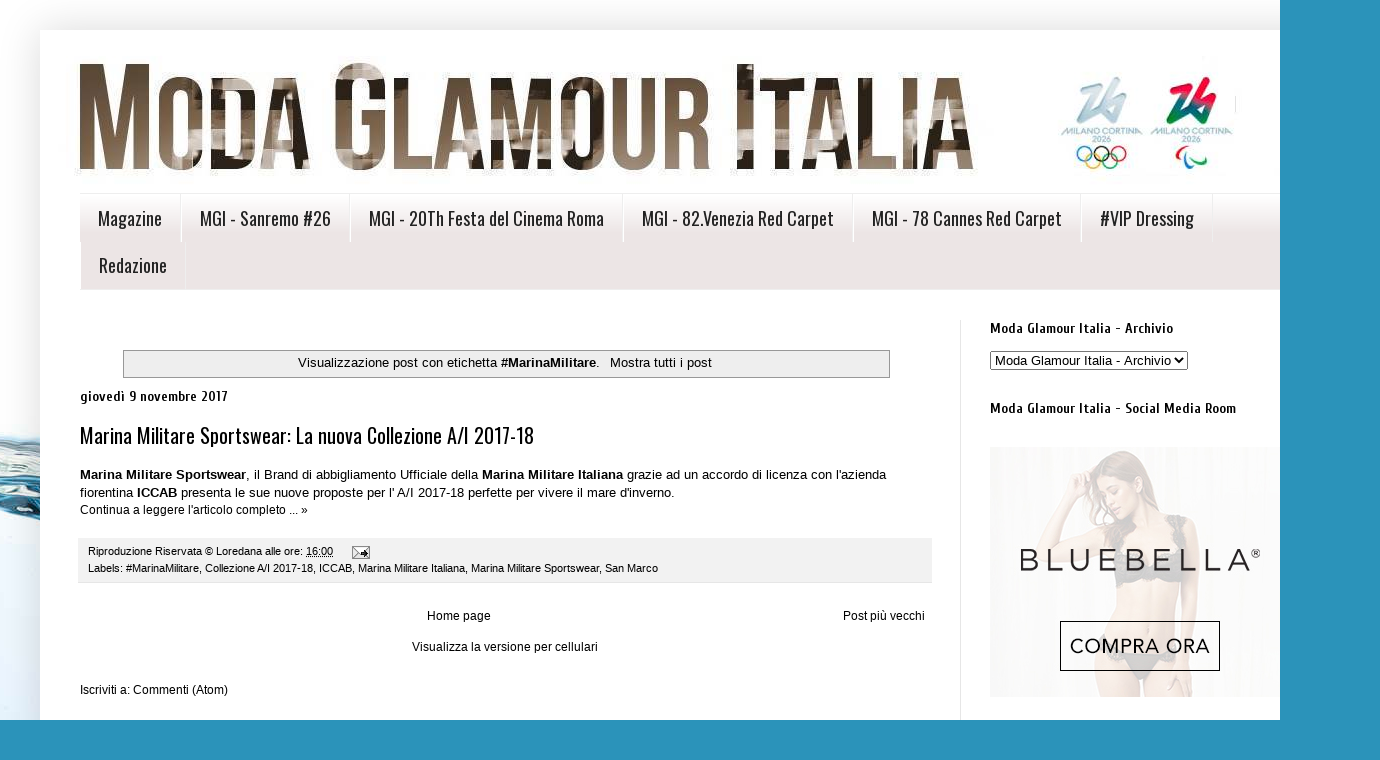

--- FILE ---
content_type: text/html; charset=UTF-8
request_url: http://www.modaglamouritalia.com/search/label/%23MarinaMilitare?m=0
body_size: 13419
content:
<!DOCTYPE html>
<html class='v2' dir='ltr' xmlns='http://www.w3.org/1999/xhtml' xmlns:b='http://www.google.com/2005/gml/b' xmlns:data='http://www.google.com/2005/gml/data' xmlns:expr='http://www.google.com/2005/gml/expr'>
<head>
<link href='https://www.blogger.com/static/v1/widgets/4128112664-css_bundle_v2.css' rel='stylesheet' type='text/css'/>
<meta content='a71594f7037289752d540b8ff200bf35' name='verification'/><script async='async' crossorigin='anonymous' src='https://pagead2.googlesyndication.com/pagead/js/adsbygoogle.js?client=ca-pub-1083413250021215'></script>
<script data-cfasync='false' defer='defer' src='https://s.clickiocdn.com/t/228866_wv.js'></script>
<script>
    (function(i,s,o,g,r,a,m){i['GoogleAnalyticsObject']=r;i[r]=i[r]||function(){
    (i[r].q=i[r].q||[]).push(arguments)},i[r].l=1*new Date();a=s.createElement(o),
    m=s.getElementsByTagName(o)[0];a.async=1;a.src=g;m.parentNode.insertBefore(a,m)
    })(window,document,'script','//www.google-analytics.com/analytics.js','ga');
  
    ga('create', 'UA-45734090-1', 'moda-glamour-italia.blogspot.it');
    ga('send', 'pageview');
  <script async='async' crossorigin='anonymous' src='https://pagead2.googlesyndication.com/pagead/js/adsbygoogle.js?client=ca-pub-1083413250021215'></script>
<script>
  (adsbygoogle = window.adsbygoogle || []).push({
    google_ad_client: google.com, pub-1083413250021215, DIRECT, f08c47fec0942fa0
    enable_page_level_ads: true
  });
</script>
  </script>
<meta content='width=1100' name='viewport'/>
<meta content='text/html; charset=UTF-8' http-equiv='Content-Type'/>
<meta content='blogger' name='generator'/>
<link href='http://www.modaglamouritalia.com/favicon.ico' rel='icon' type='image/x-icon'/>
<link href='http://www.modaglamouritalia.com/search/label/%23MarinaMilitare' rel='canonical'/>
<link rel="alternate" type="application/atom+xml" title="&#169; Moda Glamour Italia - Atom" href="http://www.modaglamouritalia.com/feeds/posts/default" />
<link rel="alternate" type="application/rss+xml" title="&#169; Moda Glamour Italia - RSS" href="http://www.modaglamouritalia.com/feeds/posts/default?alt=rss" />
<link rel="service.post" type="application/atom+xml" title="&#169; Moda Glamour Italia - Atom" href="https://www.blogger.com/feeds/8941563072123893776/posts/default" />
<link rel="me" href="https://www.blogger.com/profile/17282472820544715114" />
<!--Can't find substitution for tag [blog.ieCssRetrofitLinks]-->
<meta content='Moda Glamour Italia, Moda, Fashion, Sfilate, Luxury, Intimo, Lingerie, Glamour, #modaglamouritalia, #fashion, #moda, #sfilate, #glamour, #luxury' name='description'/>
<meta content='http://www.modaglamouritalia.com/search/label/%23MarinaMilitare' property='og:url'/>
<meta content='© Moda Glamour Italia' property='og:title'/>
<meta content='Moda Glamour Italia, Moda, Fashion, Sfilate, Luxury, Intimo, Lingerie, Glamour, #modaglamouritalia, #fashion, #moda, #sfilate, #glamour, #luxury' property='og:description'/>
<title>&#169; Moda Glamour Italia: #MarinaMilitare</title>
<style type='text/css'>@font-face{font-family:'Cuprum';font-style:normal;font-weight:700;font-display:swap;src:url(//fonts.gstatic.com/s/cuprum/v29/dg45_pLmvrkcOkBnKsOzXyGWTBcmgwL9VjbYJxYmknQHEMmm.woff2)format('woff2');unicode-range:U+0460-052F,U+1C80-1C8A,U+20B4,U+2DE0-2DFF,U+A640-A69F,U+FE2E-FE2F;}@font-face{font-family:'Cuprum';font-style:normal;font-weight:700;font-display:swap;src:url(//fonts.gstatic.com/s/cuprum/v29/dg45_pLmvrkcOkBnKsOzXyGWTBcmgwL9Vj_YJxYmknQHEMmm.woff2)format('woff2');unicode-range:U+0301,U+0400-045F,U+0490-0491,U+04B0-04B1,U+2116;}@font-face{font-family:'Cuprum';font-style:normal;font-weight:700;font-display:swap;src:url(//fonts.gstatic.com/s/cuprum/v29/dg45_pLmvrkcOkBnKsOzXyGWTBcmgwL9VjTYJxYmknQHEMmm.woff2)format('woff2');unicode-range:U+0102-0103,U+0110-0111,U+0128-0129,U+0168-0169,U+01A0-01A1,U+01AF-01B0,U+0300-0301,U+0303-0304,U+0308-0309,U+0323,U+0329,U+1EA0-1EF9,U+20AB;}@font-face{font-family:'Cuprum';font-style:normal;font-weight:700;font-display:swap;src:url(//fonts.gstatic.com/s/cuprum/v29/dg45_pLmvrkcOkBnKsOzXyGWTBcmgwL9VjXYJxYmknQHEMmm.woff2)format('woff2');unicode-range:U+0100-02BA,U+02BD-02C5,U+02C7-02CC,U+02CE-02D7,U+02DD-02FF,U+0304,U+0308,U+0329,U+1D00-1DBF,U+1E00-1E9F,U+1EF2-1EFF,U+2020,U+20A0-20AB,U+20AD-20C0,U+2113,U+2C60-2C7F,U+A720-A7FF;}@font-face{font-family:'Cuprum';font-style:normal;font-weight:700;font-display:swap;src:url(//fonts.gstatic.com/s/cuprum/v29/dg45_pLmvrkcOkBnKsOzXyGWTBcmgwL9VjvYJxYmknQHEA.woff2)format('woff2');unicode-range:U+0000-00FF,U+0131,U+0152-0153,U+02BB-02BC,U+02C6,U+02DA,U+02DC,U+0304,U+0308,U+0329,U+2000-206F,U+20AC,U+2122,U+2191,U+2193,U+2212,U+2215,U+FEFF,U+FFFD;}@font-face{font-family:'Oswald';font-style:normal;font-weight:400;font-display:swap;src:url(//fonts.gstatic.com/s/oswald/v57/TK3_WkUHHAIjg75cFRf3bXL8LICs1_FvsUtiZSSUhiCXABTV.woff2)format('woff2');unicode-range:U+0460-052F,U+1C80-1C8A,U+20B4,U+2DE0-2DFF,U+A640-A69F,U+FE2E-FE2F;}@font-face{font-family:'Oswald';font-style:normal;font-weight:400;font-display:swap;src:url(//fonts.gstatic.com/s/oswald/v57/TK3_WkUHHAIjg75cFRf3bXL8LICs1_FvsUJiZSSUhiCXABTV.woff2)format('woff2');unicode-range:U+0301,U+0400-045F,U+0490-0491,U+04B0-04B1,U+2116;}@font-face{font-family:'Oswald';font-style:normal;font-weight:400;font-display:swap;src:url(//fonts.gstatic.com/s/oswald/v57/TK3_WkUHHAIjg75cFRf3bXL8LICs1_FvsUliZSSUhiCXABTV.woff2)format('woff2');unicode-range:U+0102-0103,U+0110-0111,U+0128-0129,U+0168-0169,U+01A0-01A1,U+01AF-01B0,U+0300-0301,U+0303-0304,U+0308-0309,U+0323,U+0329,U+1EA0-1EF9,U+20AB;}@font-face{font-family:'Oswald';font-style:normal;font-weight:400;font-display:swap;src:url(//fonts.gstatic.com/s/oswald/v57/TK3_WkUHHAIjg75cFRf3bXL8LICs1_FvsUhiZSSUhiCXABTV.woff2)format('woff2');unicode-range:U+0100-02BA,U+02BD-02C5,U+02C7-02CC,U+02CE-02D7,U+02DD-02FF,U+0304,U+0308,U+0329,U+1D00-1DBF,U+1E00-1E9F,U+1EF2-1EFF,U+2020,U+20A0-20AB,U+20AD-20C0,U+2113,U+2C60-2C7F,U+A720-A7FF;}@font-face{font-family:'Oswald';font-style:normal;font-weight:400;font-display:swap;src:url(//fonts.gstatic.com/s/oswald/v57/TK3_WkUHHAIjg75cFRf3bXL8LICs1_FvsUZiZSSUhiCXAA.woff2)format('woff2');unicode-range:U+0000-00FF,U+0131,U+0152-0153,U+02BB-02BC,U+02C6,U+02DA,U+02DC,U+0304,U+0308,U+0329,U+2000-206F,U+20AC,U+2122,U+2191,U+2193,U+2212,U+2215,U+FEFF,U+FFFD;}</style>
<style id='page-skin-1' type='text/css'><!--
/*
-----------------------------------------------
Blogger Template Style
Name:     Simple
Designer: Josh Peterson
URL:      www.noaesthetic.com
----------------------------------------------- */
/* Variable definitions
====================
<Variable name="keycolor" description="Main Color" type="color" default="#66bbdd"/>
<Group description="Page Text" selector="body">
<Variable name="body.font" description="Font" type="font"
default="normal normal 12px Arial, Tahoma, Helvetica, FreeSans, sans-serif"/>
<Variable name="body.text.color" description="Text Color" type="color" default="#222222"/>
</Group>
<Group description="Backgrounds" selector=".body-fauxcolumns-outer">
<Variable name="body.background.color" description="Outer Background" type="color" default="#66bbdd"/>
<Variable name="content.background.color" description="Main Background" type="color" default="#ffffff"/>
<Variable name="header.background.color" description="Header Background" type="color" default="transparent"/>
</Group>
<Group description="Links" selector=".main-outer">
<Variable name="link.color" description="Link Color" type="color" default="#2288bb"/>
<Variable name="link.visited.color" description="Visited Color" type="color" default="#888888"/>
<Variable name="link.hover.color" description="Hover Color" type="color" default="#33aaff"/>
</Group>
<Group description="Blog Title" selector=".header h1">
<Variable name="header.font" description="Font" type="font"
default="normal normal 60px Arial, Tahoma, Helvetica, FreeSans, sans-serif"/>
<Variable name="header.text.color" description="Title Color" type="color" default="#3399bb" />
</Group>
<Group description="Blog Description" selector=".header .description">
<Variable name="description.text.color" description="Description Color" type="color"
default="#777777" />
</Group>
<Group description="Tabs Text" selector=".tabs-inner .widget li a">
<Variable name="tabs.font" description="Font" type="font"
default="normal normal 14px Arial, Tahoma, Helvetica, FreeSans, sans-serif"/>
<Variable name="tabs.text.color" description="Text Color" type="color" default="#999999"/>
<Variable name="tabs.selected.text.color" description="Selected Color" type="color" default="#000000"/>
</Group>
<Group description="Tabs Background" selector=".tabs-outer .PageList">
<Variable name="tabs.background.color" description="Background Color" type="color" default="#f5f5f5"/>
<Variable name="tabs.selected.background.color" description="Selected Color" type="color" default="#eeeeee"/>
</Group>
<Group description="Post Title" selector="h3.post-title, .comments h4">
<Variable name="post.title.font" description="Font" type="font"
default="normal normal 22px Arial, Tahoma, Helvetica, FreeSans, sans-serif"/>
</Group>
<Group description="Date Header" selector=".date-header">
<Variable name="date.header.color" description="Text Color" type="color"
default="#000000"/>
<Variable name="date.header.background.color" description="Background Color" type="color"
default="transparent"/>
</Group>
<Group description="Post Footer" selector=".post-footer">
<Variable name="post.footer.text.color" description="Text Color" type="color" default="#666666"/>
<Variable name="post.footer.background.color" description="Background Color" type="color"
default="#f9f9f9"/>
<Variable name="post.footer.border.color" description="Shadow Color" type="color" default="#eeeeee"/>
</Group>
<Group description="Gadgets" selector="h2">
<Variable name="widget.title.font" description="Title Font" type="font"
default="normal bold 11px Arial, Tahoma, Helvetica, FreeSans, sans-serif"/>
<Variable name="widget.title.text.color" description="Title Color" type="color" default="#000000"/>
<Variable name="widget.alternate.text.color" description="Alternate Color" type="color" default="#999999"/>
</Group>
<Group description="Images" selector=".main-inner">
<Variable name="image.background.color" description="Background Color" type="color" default="#ffffff"/>
<Variable name="image.border.color" description="Border Color" type="color" default="#eeeeee"/>
<Variable name="image.text.color" description="Caption Text Color" type="color" default="#000000"/>
</Group>
<Group description="Accents" selector=".content-inner">
<Variable name="body.rule.color" description="Separator Line Color" type="color" default="#eeeeee"/>
<Variable name="tabs.border.color" description="Tabs Border Color" type="color" default="#e6e6e6"/>
</Group>
<Variable name="body.background" description="Body Background" type="background"
color="#d64747" default="$(color) none repeat scroll top left"/>
<Variable name="body.background.override" description="Body Background Override" type="string" default=""/>
<Variable name="body.background.gradient.cap" description="Body Gradient Cap" type="url"
default="url(//www.blogblog.com/1kt/simple/gradients_light.png)"/>
<Variable name="body.background.gradient.tile" description="Body Gradient Tile" type="url"
default="url(//www.blogblog.com/1kt/simple/body_gradient_tile_light.png)"/>
<Variable name="content.background.color.selector" description="Content Background Color Selector" type="string" default=".content-inner"/>
<Variable name="content.padding" description="Content Padding" type="length" default="10px"/>
<Variable name="content.padding.horizontal" description="Content Horizontal Padding" type="length" default="10px"/>
<Variable name="content.shadow.spread" description="Content Shadow Spread" type="length" default="40px"/>
<Variable name="content.shadow.spread.webkit" description="Content Shadow Spread (WebKit)" type="length" default="5px"/>
<Variable name="content.shadow.spread.ie" description="Content Shadow Spread (IE)" type="length" default="10px"/>
<Variable name="main.border.width" description="Main Border Width" type="length" default="0"/>
<Variable name="header.background.gradient" description="Header Gradient" type="url" default="none"/>
<Variable name="header.shadow.offset.left" description="Header Shadow Offset Left" type="length" default="-1px"/>
<Variable name="header.shadow.offset.top" description="Header Shadow Offset Top" type="length" default="-1px"/>
<Variable name="header.shadow.spread" description="Header Shadow Spread" type="length" default="1px"/>
<Variable name="header.padding" description="Header Padding" type="length" default="30px"/>
<Variable name="header.border.size" description="Header Border Size" type="length" default="1px"/>
<Variable name="header.bottom.border.size" description="Header Bottom Border Size" type="length" default="1px"/>
<Variable name="header.border.horizontalsize" description="Header Horizontal Border Size" type="length" default="0"/>
<Variable name="description.text.size" description="Description Text Size" type="string" default="140%"/>
<Variable name="tabs.margin.top" description="Tabs Margin Top" type="length" default="0" />
<Variable name="tabs.margin.side" description="Tabs Side Margin" type="length" default="30px" />
<Variable name="tabs.background.gradient" description="Tabs Background Gradient" type="url"
default="url(//www.blogblog.com/1kt/simple/gradients_light.png)"/>
<Variable name="tabs.border.width" description="Tabs Border Width" type="length" default="1px"/>
<Variable name="tabs.bevel.border.width" description="Tabs Bevel Border Width" type="length" default="1px"/>
<Variable name="date.header.padding" description="Date Header Padding" type="string" default="inherit"/>
<Variable name="date.header.letterspacing" description="Date Header Letter Spacing" type="string" default="inherit"/>
<Variable name="date.header.margin" description="Date Header Margin" type="string" default="inherit"/>
<Variable name="post.margin.bottom" description="Post Bottom Margin" type="length" default="25px"/>
<Variable name="image.border.small.size" description="Image Border Small Size" type="length" default="2px"/>
<Variable name="image.border.large.size" description="Image Border Large Size" type="length" default="5px"/>
<Variable name="page.width.selector" description="Page Width Selector" type="string" default=".region-inner"/>
<Variable name="page.width" description="Page Width" type="string" default="auto"/>
<Variable name="main.section.margin" description="Main Section Margin" type="length" default="15px"/>
<Variable name="main.padding" description="Main Padding" type="length" default="15px"/>
<Variable name="main.padding.top" description="Main Padding Top" type="length" default="30px"/>
<Variable name="main.padding.bottom" description="Main Padding Bottom" type="length" default="30px"/>
<Variable name="paging.background"
color="#ffffff"
description="Background of blog paging area" type="background"
default="transparent none no-repeat scroll top center"/>
<Variable name="footer.bevel" description="Bevel border length of footer" type="length" default="0"/>
<Variable name="mobile.background.overlay" description="Mobile Background Overlay" type="string"
default="transparent none repeat scroll top left"/>
<Variable name="mobile.background.size" description="Mobile Background Size" type="string" default="auto"/>
<Variable name="mobile.button.color" description="Mobile Button Color" type="color" default="#ffffff" />
<Variable name="startSide" description="Side where text starts in blog language" type="automatic" default="left"/>
<Variable name="endSide" description="Side where text ends in blog language" type="automatic" default="right"/>
*/
/* Content
----------------------------------------------- */
body {
font: normal normal 12px Arial, Tahoma, Helvetica, FreeSans, sans-serif;
color: #000000;
background: #2b93ba url(https://themes.googleusercontent.com/image?id=1Zkh29oV8AuysmwlXkA-5CuJYd6p8Q1pueDeBdf6hB8MRspTIgRFySJ1fHU_OzLQHe8sD) no-repeat fixed top center /* Credit: PLAINVIEW (http://www.istockphoto.com/portfolio/PLAINVIEW?platform=blogger) */;
padding: 0 40px 40px 40px;
}
html body .region-inner {
min-width: 0;
max-width: 100%;
width: auto;
}
a:link {
text-decoration:none;
color: #000000;
}
a:visited {
text-decoration:none;
color: #6a6a6a;
}
a:hover {
text-decoration:underline;
color: #6a6a6a;
}
.body-fauxcolumn-outer .fauxcolumn-inner {
background: transparent none repeat scroll top left;
_background-image: none;
}
.body-fauxcolumn-outer .cap-top {
position: absolute;
z-index: 1;
height: 400px;
width: 100%;
background: #2b93ba url(https://themes.googleusercontent.com/image?id=1Zkh29oV8AuysmwlXkA-5CuJYd6p8Q1pueDeBdf6hB8MRspTIgRFySJ1fHU_OzLQHe8sD) no-repeat fixed top center /* Credit: PLAINVIEW (http://www.istockphoto.com/portfolio/PLAINVIEW?platform=blogger) */;
}
.body-fauxcolumn-outer .cap-top .cap-left {
width: 100%;
background: transparent none repeat-x scroll top left;
_background-image: none;
}
.content-outer {
-moz-box-shadow: 0 0 40px rgba(0, 0, 0, .15);
-webkit-box-shadow: 0 0 5px rgba(0, 0, 0, .15);
-goog-ms-box-shadow: 0 0 10px #333333;
box-shadow: 0 0 40px rgba(0, 0, 0, .15);
margin-bottom: 1px;
}
.content-inner {
padding: 10px 10px;
}
.content-inner {
background-color: #ffffff;
}
/* Header
----------------------------------------------- */
.header-outer {
background: rgba(0,0,0,0) none repeat-x scroll 0 -400px;
_background-image: none;
}
.Header h1 {
font: normal normal 60px Arial, Tahoma, Helvetica, FreeSans, sans-serif;
color: #6f1e21;
text-shadow: -1px -1px 1px rgba(0, 0, 0, .2);
}
.Header h1 a {
color: #6f1e21;
}
.Header .description {
font-size: 140%;
color: #474747;
}
.header-inner .Header .titlewrapper {
padding: 22px 30px;
}
.header-inner .Header .descriptionwrapper {
padding: 0 30px;
}
/* Tabs
----------------------------------------------- */
.tabs-inner .section:first-child {
border-top: 1px solid #eeeeee;
}
.tabs-inner .section:first-child ul {
margin-top: -1px;
border-top: 1px solid #eeeeee;
border-left: 0 solid #eeeeee;
border-right: 0 solid #eeeeee;
}
.tabs-inner .widget ul {
background: #ece5e5 url(//www.blogblog.com/1kt/simple/gradients_light.png) repeat-x scroll 0 -800px;
_background-image: none;
border-bottom: 1px solid #eeeeee;
margin-top: 0;
margin-left: -30px;
margin-right: -30px;
}
.tabs-inner .widget li a {
display: inline-block;
padding: .6em 1em;
font: normal normal 18px Oswald;
color: #222222;
border-left: 1px solid #ffffff;
border-right: 1px solid #eeeeee;
}
.tabs-inner .widget li:first-child a {
border-left: none;
}
.tabs-inner .widget li.selected a, .tabs-inner .widget li a:hover {
color: #000000;
background-color: #e6e6e6;
text-decoration: none;
}
/* Columns
----------------------------------------------- */
.main-outer {
border-top: 0 solid #e6e6e6;
}
.fauxcolumn-left-outer .fauxcolumn-inner {
border-right: 1px solid #e6e6e6;
}
.fauxcolumn-right-outer .fauxcolumn-inner {
border-left: 1px solid #e6e6e6;
}
/* Headings
----------------------------------------------- */
h2 {
margin: 0 0 1em 0;
font: normal bold 14px Cuprum;
color: #000000;
}
/* Widgets
----------------------------------------------- */
.widget .zippy {
color: #838383;
text-shadow: 2px 2px 1px rgba(0, 0, 0, .1);
}
.widget .popular-posts ul {
list-style: none;
}
/* Posts
----------------------------------------------- */
.date-header span {
background-color: rgba(0,0,0,0);
color: #000000;
padding: inherit;
letter-spacing: inherit;
margin: inherit;
}
.main-inner {
padding-top: 30px;
padding-bottom: 30px;
}
.main-inner .column-center-inner {
padding: 0 15px;
}
.main-inner .column-center-inner .section {
margin: 0 15px;
}
.post {
margin: 0 0 25px 0;
}
h3.post-title, .comments h4 {
font: normal normal 20px Oswald;
margin: .75em 0 0;
}
.post-body {
font-size: 110%;
line-height: 1.4;
position: relative;
}
.post-body img, .post-body .tr-caption-container, .Profile img, .Image img,
.BlogList .item-thumbnail img {
padding: 2px;
background: #ffffff;
border: 1px solid #e6e6e6;
-moz-box-shadow: 1px 1px 5px rgba(0, 0, 0, .1);
-webkit-box-shadow: 1px 1px 5px rgba(0, 0, 0, .1);
box-shadow: 1px 1px 5px rgba(0, 0, 0, .1);
}
.post-body img, .post-body .tr-caption-container {
padding: 5px;
}
.post-body .tr-caption-container {
color: #222222;
}
.post-body .tr-caption-container img {
padding: 0;
background: transparent;
border: none;
-moz-box-shadow: 0 0 0 rgba(0, 0, 0, .1);
-webkit-box-shadow: 0 0 0 rgba(0, 0, 0, .1);
box-shadow: 0 0 0 rgba(0, 0, 0, .1);
}
.post-header {
margin: 0 0 1.5em;
line-height: 1.6;
font-size: 90%;
}
.post-footer {
margin: 20px -2px 0;
padding: 5px 10px;
color: #000000;
background-color: #f2f2f2;
border-bottom: 1px solid #e6e6e6;
line-height: 1.6;
font-size: 90%;
}
#comments .comment-author {
padding-top: 1.5em;
border-top: 1px solid #e6e6e6;
background-position: 0 1.5em;
}
#comments .comment-author:first-child {
padding-top: 0;
border-top: none;
}
.avatar-image-container {
margin: .2em 0 0;
}
#comments .avatar-image-container img {
border: 1px solid #e6e6e6;
}
/* Comments
----------------------------------------------- */
.comments .comments-content .icon.blog-author {
background-repeat: no-repeat;
background-image: url([data-uri]);
}
.comments .comments-content .loadmore a {
border-top: 1px solid #838383;
border-bottom: 1px solid #838383;
}
.comments .comment-thread.inline-thread {
background-color: #f2f2f2;
}
.comments .continue {
border-top: 2px solid #838383;
}
/* Accents
---------------------------------------------- */
.section-columns td.columns-cell {
border-left: 1px solid #e6e6e6;
}
.blog-pager {
background: transparent none no-repeat scroll top center;
}
.blog-pager-older-link, .home-link,
.blog-pager-newer-link {
background-color: #ffffff;
padding: 5px;
}
.footer-outer {
border-top: 0 dashed #bbbbbb;
}
/* Mobile
----------------------------------------------- */
body.mobile  {
background-size: auto;
}
.mobile .body-fauxcolumn-outer {
background: transparent none repeat scroll top left;
}
.mobile .body-fauxcolumn-outer .cap-top {
background-size: 100% auto;
}
.mobile .content-outer {
-webkit-box-shadow: 0 0 3px rgba(0, 0, 0, .15);
box-shadow: 0 0 3px rgba(0, 0, 0, .15);
}
body.mobile .AdSense {
margin: 0 -40px;
}
.mobile .tabs-inner .widget ul {
margin-left: 0;
margin-right: 0;
}
.mobile .post {
margin: 0;
}
.mobile .main-inner .column-center-inner .section {
margin: 0;
}
.mobile .date-header span {
padding: 0.1em 10px;
margin: 0 -10px;
}
.mobile h3.post-title {
margin: 0;
}
.mobile .blog-pager {
background: transparent none no-repeat scroll top center;
}
.mobile .footer-outer {
border-top: none;
}
.mobile .main-inner, .mobile .footer-inner {
background-color: #ffffff;
}
.mobile-index-contents {
color: #000000;
}
.mobile-link-button {
background-color: #000000;
}
.mobile-link-button a:link, .mobile-link-button a:visited {
color: #ffffff;
}
.mobile .tabs-inner .section:first-child {
border-top: none;
}
.mobile .tabs-inner .PageList .widget-content {
background-color: #e6e6e6;
color: #000000;
border-top: 1px solid #eeeeee;
border-bottom: 1px solid #eeeeee;
}
.mobile .tabs-inner .PageList .widget-content .pagelist-arrow {
border-left: 1px solid #eeeeee;
}
#PageList1 ul {
width:1220px;
margin-left:auto;
margin-right:auto;
}

--></style>
<style id='template-skin-1' type='text/css'><!--
body {
min-width: 1300px;
}
.content-outer, .content-fauxcolumn-outer, .region-inner {
min-width: 1300px;
max-width: 1300px;
_width: 1300px;
}
.main-inner .columns {
padding-left: 0px;
padding-right: 370px;
}
.main-inner .fauxcolumn-center-outer {
left: 0px;
right: 370px;
/* IE6 does not respect left and right together */
_width: expression(this.parentNode.offsetWidth -
parseInt("0px") -
parseInt("370px") + 'px');
}
.main-inner .fauxcolumn-left-outer {
width: 0px;
}
.main-inner .fauxcolumn-right-outer {
width: 370px;
}
.main-inner .column-left-outer {
width: 0px;
right: 100%;
margin-left: -0px;
}
.main-inner .column-right-outer {
width: 370px;
margin-right: -370px;
}
#layout {
min-width: 0;
}
#layout .content-outer {
min-width: 0;
width: 800px;
}
#layout .region-inner {
min-width: 0;
width: auto;
}
--></style>
<script type='text/javascript'>
        (function(i,s,o,g,r,a,m){i['GoogleAnalyticsObject']=r;i[r]=i[r]||function(){
        (i[r].q=i[r].q||[]).push(arguments)},i[r].l=1*new Date();a=s.createElement(o),
        m=s.getElementsByTagName(o)[0];a.async=1;a.src=g;m.parentNode.insertBefore(a,m)
        })(window,document,'script','https://www.google-analytics.com/analytics.js','ga');
        ga('create', 'UA-104506095-1', 'auto', 'blogger');
        ga('blogger.send', 'pageview');
      </script>
<link href='https://www.blogger.com/dyn-css/authorization.css?targetBlogID=8941563072123893776&amp;zx=41ec6a69-3dd5-4a1a-b5b9-3596e1cd3f75' media='none' onload='if(media!=&#39;all&#39;)media=&#39;all&#39;' rel='stylesheet'/><noscript><link href='https://www.blogger.com/dyn-css/authorization.css?targetBlogID=8941563072123893776&amp;zx=41ec6a69-3dd5-4a1a-b5b9-3596e1cd3f75' rel='stylesheet'/></noscript>
<meta name='google-adsense-platform-account' content='ca-host-pub-1556223355139109'/>
<meta name='google-adsense-platform-domain' content='blogspot.com'/>

<!-- data-ad-client=ca-pub-1083413250021215 -->

</head><!-- BEGIN SHAREAHOLIC CODE --><script async='async' crossorigin='anonymous' src='https://pagead2.googlesyndication.com/pagead/js/adsbygoogle.js?client=ca-pub-1083413250021215'></script>
<link as='script' href='https://cdn.shareaholic.net/assets/pub/shareaholic.js' rel='preload'/>
<meta content='29db2b8b272b8b099dbf388ed905e1da' name='shareaholic:site_id'/>
<script async='async' data-cfasync='false' src='https://cdn.shareaholic.net/assets/pub/shareaholic.js'></script>
<!-- END SHAREAHOLIC CODE -->
<body class='loading'>
<div class='navbar no-items section' id='navbar'>
</div>
<div itemscope='itemscope' itemtype='http://schema.org/Blog' style='display: none;'>
<meta content='© Moda Glamour Italia' itemprop='name'/>
<meta content='Moda Glamour Italia, Moda, Fashion, Sfilate, Luxury, Intimo, Lingerie, Glamour, #modaglamouritalia, #fashion, #moda, #sfilate, #glamour, #luxury' itemprop='description'/>
</div>
<div class='body-fauxcolumns'>
<div class='fauxcolumn-outer body-fauxcolumn-outer'>
<div class='cap-top'>
<div class='cap-left'></div>
<div class='cap-right'></div>
</div>
<div class='fauxborder-left'>
<div class='fauxborder-right'></div>
<div class='fauxcolumn-inner'>
</div>
</div>
<div class='cap-bottom'>
<div class='cap-left'></div>
<div class='cap-right'></div>
</div>
</div>
</div>
<div class='content'>
<div class='content-fauxcolumns'>
<div class='fauxcolumn-outer content-fauxcolumn-outer'>
<div class='cap-top'>
<div class='cap-left'></div>
<div class='cap-right'></div>
</div>
<div class='fauxborder-left'>
<div class='fauxborder-right'></div>
<div class='fauxcolumn-inner'>
</div>
</div>
<div class='cap-bottom'>
<div class='cap-left'></div>
<div class='cap-right'></div>
</div>
</div>
</div>
<div class='content-outer'>
<div class='content-cap-top cap-top'>
<div class='cap-left'></div>
<div class='cap-right'></div>
</div>
<div class='fauxborder-left content-fauxborder-left'>
<div class='fauxborder-right content-fauxborder-right'></div>
<div class='content-inner'>
<header>
<div class='header-outer'>
<div class='header-cap-top cap-top'>
<div class='cap-left'></div>
<div class='cap-right'></div>
</div>
<div class='fauxborder-left header-fauxborder-left'>
<div class='fauxborder-right header-fauxborder-right'></div>
<div class='region-inner header-inner'>
<div class='header section' id='header'><div class='widget Header' data-version='1' id='Header1'>
<div id='header-inner'>
<a href='http://www.modaglamouritalia.com/?m=0' style='display: block'>
<img alt='© Moda Glamour Italia' height='153px; ' id='Header1_headerimg' src='https://blogger.googleusercontent.com/img/a/AVvXsEg155K5q0S1UVwirNQkd3vVbTo0aRxU9EphqCMEEttgufRm4bcmVdQux_Iow255FKhB7vGch5sw2bCxHaDTTU8R1OuN7NULEZSPudHRDuBGrD_UxKiXvxgb3FtJJq5Fv-2wf5EEAZjWEN-NlBJL22mDEtHvgHgcoZGlCTp9PIZQqXk7yZo3zCJfXuDvFEIL=s1300' style='display: block' width='1300px; '/>
</a>
</div>
</div></div>
</div>
</div>
<div class='header-cap-bottom cap-bottom'>
<div class='cap-left'></div>
<div class='cap-right'></div>
</div>
</div>
</header>
<div class='tabs-outer'>
<div class='tabs-cap-top cap-top'>
<div class='cap-left'></div>
<div class='cap-right'></div>
</div>
<div class='fauxborder-left tabs-fauxborder-left'>
<div class='fauxborder-right tabs-fauxborder-right'></div>
<div class='region-inner tabs-inner'>
<div class='tabs section' id='crosscol'><div class='widget PageList' data-version='1' id='PageList1'>
<div class='widget-content'>
<ul>
<li>
<a href='http://www.modaglamouritalia.com/'>Magazine</a>
</li>
<li>
<a href='http://www.modaglamouritalia.com/p/mgi-sanremo-26.html?m=0'>MGI - Sanremo #26</a>
</li>
<li>
<a href='http://www.modaglamouritalia.com/p/mgi-festa-del-cinema-roma.html?m=0'>MGI - 20Th Festa del Cinema Roma </a>
</li>
<li>
<a href='http://www.modaglamouritalia.com/p/mgi-82venezia-red-carpet.html?m=0'>MGI - 82.Venezia Red Carpet</a>
</li>
<li>
<a href='http://www.modaglamouritalia.com/p/mgi-78-cannes-red-carpet.html?m=0'>MGI - 78 Cannes Red Carpet</a>
</li>
<li>
<a href='http://www.modaglamouritalia.com/p/blog-page.html?m=0'>#VIP Dressing </a>
</li>
<li>
<a href='http://www.modaglamouritalia.com/p/redazione.html?m=0'>Redazione</a>
</li>
</ul>
<div class='clear'></div>
</div>
</div></div>
<div class='tabs no-items section' id='crosscol-overflow'></div>
</div>
</div>
<div class='tabs-cap-bottom cap-bottom'>
<div class='cap-left'></div>
<div class='cap-right'></div>
</div>
</div>
<div class='main-outer'>
<div class='main-cap-top cap-top'>
<div class='cap-left'></div>
<div class='cap-right'></div>
</div>
<div class='fauxborder-left main-fauxborder-left'>
<div class='fauxborder-right main-fauxborder-right'></div>
<div class='region-inner main-inner'>
<div class='columns fauxcolumns'>
<div class='fauxcolumn-outer fauxcolumn-center-outer'>
<div class='cap-top'>
<div class='cap-left'></div>
<div class='cap-right'></div>
</div>
<div class='fauxborder-left'>
<div class='fauxborder-right'></div>
<div class='fauxcolumn-inner'>
</div>
</div>
<div class='cap-bottom'>
<div class='cap-left'></div>
<div class='cap-right'></div>
</div>
</div>
<div class='fauxcolumn-outer fauxcolumn-left-outer'>
<div class='cap-top'>
<div class='cap-left'></div>
<div class='cap-right'></div>
</div>
<div class='fauxborder-left'>
<div class='fauxborder-right'></div>
<div class='fauxcolumn-inner'>
</div>
</div>
<div class='cap-bottom'>
<div class='cap-left'></div>
<div class='cap-right'></div>
</div>
</div>
<div class='fauxcolumn-outer fauxcolumn-right-outer'>
<div class='cap-top'>
<div class='cap-left'></div>
<div class='cap-right'></div>
</div>
<div class='fauxborder-left'>
<div class='fauxborder-right'></div>
<div class='fauxcolumn-inner'>
</div>
</div>
<div class='cap-bottom'>
<div class='cap-left'></div>
<div class='cap-right'></div>
</div>
</div>
<!-- corrects IE6 width calculation -->
<div class='columns-inner'>
<div class='column-center-outer'>
<div class='column-center-inner'>
<div class='main section' id='main'><div class='widget HTML' data-version='1' id='HTML2'>
<div class='widget-content'>
<div class="shareaholic-canvas" data-app="recommendations" data-app-id="28408990" expr:data-title="data:post.title" expr:data-link="data:post.url.canonical"></div>
</div>
<div class='clear'></div>
</div><div class='widget Blog' data-version='1' id='Blog1'>
<div class='blog-posts hfeed'>
<div class='status-msg-wrap'>
<div class='status-msg-body'>
Visualizzazione post con etichetta <b>#MarinaMilitare</b>. <a href="http://www.modaglamouritalia.com/">Mostra tutti i post</a>
</div>
<div class='status-msg-border'>
<div class='status-msg-bg'>
<div class='status-msg-hidden'>Visualizzazione post con etichetta <b>#MarinaMilitare</b>. <a href="http://www.modaglamouritalia.com/">Mostra tutti i post</a></div>
</div>
</div>
</div>
<div style='clear: both;'></div>

          <div class="date-outer">
        
<h2 class='date-header'><span>giovedì 9 novembre 2017</span></h2>

          <div class="date-posts">
        
<div class='post-outer'>
<div class='post hentry'>
<a name='2360402740772957706'></a>
<h3 class='post-title entry-title'>
<a href='http://www.modaglamouritalia.com/2017/11/marina-militare-sportswear-la-nuova.html?m=0'>Marina Militare Sportswear: La nuova Collezione A/I 2017-18</a>
</h3>
<div class='post-header'>
<div class='post-header-line-1'></div>
</div>
<div class='post-body entry-content' id='post-body-2360402740772957706'>


<div style="margin-bottom: 0cm;">
<span style="font-size: small;"><em><span style="color: black;"><span style="font-family: Arial, sans-serif;"><span lang="zxx"><span style="font-style: normal;"><span style="text-decoration: none;"><b>Marina
Militare Sportswear</b></span></span></span></span></span></em><em><span style="color: black;"><span style="font-family: Arial, sans-serif;"><span lang="zxx"><span style="font-style: normal;"><span style="text-decoration: none;"><span style="font-weight: normal;">,
il Brand di abbigliamento Ufficiale della <b>Marina Militare Italiana</b>
grazie ad un accordo di licenza con l&#39;azienda fiorentina <b>ICCAB</b>
presenta le sue nuove proposte per l&#39; A/I 2017-18 perfette per vivere
il mare d&#39;inverno.</span></span></span></span></span></span></em></span></div>
<div style='clear: both;'></div>
</div>
<div class='jump-link'>
<a href='http://www.modaglamouritalia.com/2017/11/marina-militare-sportswear-la-nuova.html?m=0#more' title='Marina Militare Sportswear: La nuova Collezione A/I 2017-18'>Continua a leggere l'articolo completo ... &#187;</a>
</div>
<div class='post-footer'>
<div class='post-footer-line post-footer-line-1'><span class='post-author vcard'>
Riproduzione Riservata &#169;
<span class='fn'>Loredana</span>
</span>
<span class='post-timestamp'>
alle ore:
<a class='timestamp-link' href='http://www.modaglamouritalia.com/2017/11/marina-militare-sportswear-la-nuova.html?m=0' rel='bookmark' title='permanent link'><abbr class='published' title='2017-11-09T16:00:00+01:00'>16:00</abbr></a>
</span>
<span class='post-icons'>
<span class='item-action'>
<a href='https://www.blogger.com/email-post/8941563072123893776/2360402740772957706' title='Post per email'>
<img alt='' class='icon-action' height='13' src='http://img1.blogblog.com/img/icon18_email.gif' width='18'/>
</a>
</span>
</span>
<div class='post-share-buttons goog-inline-block'>
</div>
</div>
<div class='post-footer-line post-footer-line-2'><span class='post-labels'>
Labels:
<a href='http://www.modaglamouritalia.com/search/label/%23MarinaMilitare?m=0' rel='tag'>#MarinaMilitare</a>,
<a href='http://www.modaglamouritalia.com/search/label/Collezione%20A%2FI%202017-18?m=0' rel='tag'>Collezione A/I 2017-18</a>,
<a href='http://www.modaglamouritalia.com/search/label/ICCAB?m=0' rel='tag'>ICCAB</a>,
<a href='http://www.modaglamouritalia.com/search/label/Marina%20Militare%20Italiana?m=0' rel='tag'>Marina Militare Italiana</a>,
<a href='http://www.modaglamouritalia.com/search/label/Marina%20Militare%20Sportswear?m=0' rel='tag'>Marina Militare Sportswear</a>,
<a href='http://www.modaglamouritalia.com/search/label/San%20Marco?m=0' rel='tag'>San Marco</a>
</span>
</div>
<div class='post-footer-line post-footer-line-3'></div>
</div>
</div>
</div>

        </div></div>
      
</div>
<div class='blog-pager' id='blog-pager'>
<span id='blog-pager-older-link'>
<a class='blog-pager-older-link' href='http://www.modaglamouritalia.com/search/label/%23MarinaMilitare?updated-max=2017-11-09T16:00:00%2B01:00&max-results=20&start=20&by-date=false&m=0' id='Blog1_blog-pager-older-link' title='Post più vecchi'>Post più vecchi</a>
</span>
<a class='home-link' href='http://www.modaglamouritalia.com/?m=0'>Home page</a>
<div class='blog-mobile-link'>
<a href='http://www.modaglamouritalia.com/search/label/%23MarinaMilitare?m=1'>Visualizza la versione per cellulari</a>
</div>
</div>
<div class='clear'></div>
<div class='blog-feeds'>
<div class='feed-links'>
Iscriviti a:
<a class='feed-link' href='http://www.modaglamouritalia.com/feeds/posts/default' target='_blank' type='application/atom+xml'>Commenti (Atom)</a>
</div>
</div>
</div></div>
</div>
</div>
<div class='column-left-outer'>
<div class='column-left-inner'>
<aside>
</aside>
</div>
</div>
<div class='column-right-outer'>
<div class='column-right-inner'>
<aside>
<div class='sidebar section' id='sidebar-right-1'>
<div class='widget BlogArchive' data-version='1' id='BlogArchive1'>
<h2>Moda Glamour Italia - Archivio</h2>
<div class='widget-content'>
<div id='ArchiveList'>
<div id='BlogArchive1_ArchiveList'>
<select id='BlogArchive1_ArchiveMenu'>
<option value=''>Moda Glamour Italia - Archivio</option>
<option value='http://www.modaglamouritalia.com/2026/01/?m=0'>gennaio 2026 (30)</option>
<option value='http://www.modaglamouritalia.com/2025/12/?m=0'>dicembre 2025 (93)</option>
<option value='http://www.modaglamouritalia.com/2025/11/?m=0'>novembre 2025 (90)</option>
<option value='http://www.modaglamouritalia.com/2025/10/?m=0'>ottobre 2025 (93)</option>
<option value='http://www.modaglamouritalia.com/2025/09/?m=0'>settembre 2025 (89)</option>
<option value='http://www.modaglamouritalia.com/2025/08/?m=0'>agosto 2025 (93)</option>
<option value='http://www.modaglamouritalia.com/2025/07/?m=0'>luglio 2025 (93)</option>
<option value='http://www.modaglamouritalia.com/2025/06/?m=0'>giugno 2025 (90)</option>
<option value='http://www.modaglamouritalia.com/2025/05/?m=0'>maggio 2025 (93)</option>
<option value='http://www.modaglamouritalia.com/2025/04/?m=0'>aprile 2025 (90)</option>
<option value='http://www.modaglamouritalia.com/2025/03/?m=0'>marzo 2025 (93)</option>
<option value='http://www.modaglamouritalia.com/2025/02/?m=0'>febbraio 2025 (84)</option>
<option value='http://www.modaglamouritalia.com/2025/01/?m=0'>gennaio 2025 (93)</option>
<option value='http://www.modaglamouritalia.com/2024/12/?m=0'>dicembre 2024 (93)</option>
<option value='http://www.modaglamouritalia.com/2024/11/?m=0'>novembre 2024 (90)</option>
<option value='http://www.modaglamouritalia.com/2024/10/?m=0'>ottobre 2024 (93)</option>
<option value='http://www.modaglamouritalia.com/2024/09/?m=0'>settembre 2024 (90)</option>
<option value='http://www.modaglamouritalia.com/2024/08/?m=0'>agosto 2024 (93)</option>
<option value='http://www.modaglamouritalia.com/2024/07/?m=0'>luglio 2024 (93)</option>
<option value='http://www.modaglamouritalia.com/2024/06/?m=0'>giugno 2024 (90)</option>
<option value='http://www.modaglamouritalia.com/2024/05/?m=0'>maggio 2024 (93)</option>
<option value='http://www.modaglamouritalia.com/2024/04/?m=0'>aprile 2024 (90)</option>
<option value='http://www.modaglamouritalia.com/2024/03/?m=0'>marzo 2024 (93)</option>
<option value='http://www.modaglamouritalia.com/2024/02/?m=0'>febbraio 2024 (87)</option>
<option value='http://www.modaglamouritalia.com/2024/01/?m=0'>gennaio 2024 (93)</option>
<option value='http://www.modaglamouritalia.com/2023/12/?m=0'>dicembre 2023 (93)</option>
<option value='http://www.modaglamouritalia.com/2023/11/?m=0'>novembre 2023 (90)</option>
<option value='http://www.modaglamouritalia.com/2023/10/?m=0'>ottobre 2023 (93)</option>
<option value='http://www.modaglamouritalia.com/2023/09/?m=0'>settembre 2023 (90)</option>
<option value='http://www.modaglamouritalia.com/2023/08/?m=0'>agosto 2023 (93)</option>
<option value='http://www.modaglamouritalia.com/2023/07/?m=0'>luglio 2023 (93)</option>
<option value='http://www.modaglamouritalia.com/2023/06/?m=0'>giugno 2023 (90)</option>
<option value='http://www.modaglamouritalia.com/2023/05/?m=0'>maggio 2023 (93)</option>
<option value='http://www.modaglamouritalia.com/2023/04/?m=0'>aprile 2023 (90)</option>
<option value='http://www.modaglamouritalia.com/2023/03/?m=0'>marzo 2023 (93)</option>
<option value='http://www.modaglamouritalia.com/2023/02/?m=0'>febbraio 2023 (84)</option>
<option value='http://www.modaglamouritalia.com/2023/01/?m=0'>gennaio 2023 (93)</option>
<option value='http://www.modaglamouritalia.com/2022/12/?m=0'>dicembre 2022 (93)</option>
<option value='http://www.modaglamouritalia.com/2022/11/?m=0'>novembre 2022 (90)</option>
<option value='http://www.modaglamouritalia.com/2022/10/?m=0'>ottobre 2022 (93)</option>
<option value='http://www.modaglamouritalia.com/2022/09/?m=0'>settembre 2022 (90)</option>
<option value='http://www.modaglamouritalia.com/2022/08/?m=0'>agosto 2022 (93)</option>
<option value='http://www.modaglamouritalia.com/2022/07/?m=0'>luglio 2022 (94)</option>
<option value='http://www.modaglamouritalia.com/2022/06/?m=0'>giugno 2022 (90)</option>
<option value='http://www.modaglamouritalia.com/2022/05/?m=0'>maggio 2022 (93)</option>
<option value='http://www.modaglamouritalia.com/2022/04/?m=0'>aprile 2022 (90)</option>
<option value='http://www.modaglamouritalia.com/2022/03/?m=0'>marzo 2022 (93)</option>
<option value='http://www.modaglamouritalia.com/2022/02/?m=0'>febbraio 2022 (84)</option>
<option value='http://www.modaglamouritalia.com/2022/01/?m=0'>gennaio 2022 (93)</option>
<option value='http://www.modaglamouritalia.com/2021/12/?m=0'>dicembre 2021 (93)</option>
<option value='http://www.modaglamouritalia.com/2021/11/?m=0'>novembre 2021 (91)</option>
<option value='http://www.modaglamouritalia.com/2021/10/?m=0'>ottobre 2021 (93)</option>
<option value='http://www.modaglamouritalia.com/2021/09/?m=0'>settembre 2021 (90)</option>
<option value='http://www.modaglamouritalia.com/2021/08/?m=0'>agosto 2021 (93)</option>
<option value='http://www.modaglamouritalia.com/2021/07/?m=0'>luglio 2021 (93)</option>
<option value='http://www.modaglamouritalia.com/2021/06/?m=0'>giugno 2021 (90)</option>
<option value='http://www.modaglamouritalia.com/2021/05/?m=0'>maggio 2021 (93)</option>
<option value='http://www.modaglamouritalia.com/2021/04/?m=0'>aprile 2021 (89)</option>
<option value='http://www.modaglamouritalia.com/2021/03/?m=0'>marzo 2021 (92)</option>
<option value='http://www.modaglamouritalia.com/2021/02/?m=0'>febbraio 2021 (84)</option>
<option value='http://www.modaglamouritalia.com/2021/01/?m=0'>gennaio 2021 (93)</option>
<option value='http://www.modaglamouritalia.com/2020/12/?m=0'>dicembre 2020 (93)</option>
<option value='http://www.modaglamouritalia.com/2020/11/?m=0'>novembre 2020 (90)</option>
<option value='http://www.modaglamouritalia.com/2020/10/?m=0'>ottobre 2020 (93)</option>
<option value='http://www.modaglamouritalia.com/2020/09/?m=0'>settembre 2020 (90)</option>
<option value='http://www.modaglamouritalia.com/2020/08/?m=0'>agosto 2020 (93)</option>
<option value='http://www.modaglamouritalia.com/2020/07/?m=0'>luglio 2020 (93)</option>
<option value='http://www.modaglamouritalia.com/2020/06/?m=0'>giugno 2020 (90)</option>
<option value='http://www.modaglamouritalia.com/2020/05/?m=0'>maggio 2020 (93)</option>
<option value='http://www.modaglamouritalia.com/2020/04/?m=0'>aprile 2020 (90)</option>
<option value='http://www.modaglamouritalia.com/2020/03/?m=0'>marzo 2020 (93)</option>
<option value='http://www.modaglamouritalia.com/2020/02/?m=0'>febbraio 2020 (87)</option>
<option value='http://www.modaglamouritalia.com/2020/01/?m=0'>gennaio 2020 (93)</option>
<option value='http://www.modaglamouritalia.com/2019/12/?m=0'>dicembre 2019 (93)</option>
<option value='http://www.modaglamouritalia.com/2019/11/?m=0'>novembre 2019 (90)</option>
<option value='http://www.modaglamouritalia.com/2019/10/?m=0'>ottobre 2019 (93)</option>
<option value='http://www.modaglamouritalia.com/2019/09/?m=0'>settembre 2019 (89)</option>
<option value='http://www.modaglamouritalia.com/2019/08/?m=0'>agosto 2019 (94)</option>
<option value='http://www.modaglamouritalia.com/2019/07/?m=0'>luglio 2019 (93)</option>
<option value='http://www.modaglamouritalia.com/2019/06/?m=0'>giugno 2019 (90)</option>
<option value='http://www.modaglamouritalia.com/2019/05/?m=0'>maggio 2019 (93)</option>
<option value='http://www.modaglamouritalia.com/2019/04/?m=0'>aprile 2019 (90)</option>
<option value='http://www.modaglamouritalia.com/2019/03/?m=0'>marzo 2019 (93)</option>
<option value='http://www.modaglamouritalia.com/2019/02/?m=0'>febbraio 2019 (85)</option>
<option value='http://www.modaglamouritalia.com/2019/01/?m=0'>gennaio 2019 (93)</option>
<option value='http://www.modaglamouritalia.com/2018/12/?m=0'>dicembre 2018 (93)</option>
<option value='http://www.modaglamouritalia.com/2018/11/?m=0'>novembre 2018 (90)</option>
<option value='http://www.modaglamouritalia.com/2018/10/?m=0'>ottobre 2018 (94)</option>
<option value='http://www.modaglamouritalia.com/2018/09/?m=0'>settembre 2018 (90)</option>
<option value='http://www.modaglamouritalia.com/2018/08/?m=0'>agosto 2018 (93)</option>
<option value='http://www.modaglamouritalia.com/2018/07/?m=0'>luglio 2018 (93)</option>
<option value='http://www.modaglamouritalia.com/2018/06/?m=0'>giugno 2018 (91)</option>
<option value='http://www.modaglamouritalia.com/2018/05/?m=0'>maggio 2018 (93)</option>
<option value='http://www.modaglamouritalia.com/2018/04/?m=0'>aprile 2018 (90)</option>
<option value='http://www.modaglamouritalia.com/2018/03/?m=0'>marzo 2018 (93)</option>
<option value='http://www.modaglamouritalia.com/2018/02/?m=0'>febbraio 2018 (84)</option>
<option value='http://www.modaglamouritalia.com/2018/01/?m=0'>gennaio 2018 (93)</option>
<option value='http://www.modaglamouritalia.com/2017/12/?m=0'>dicembre 2017 (93)</option>
<option value='http://www.modaglamouritalia.com/2017/11/?m=0'>novembre 2017 (90)</option>
<option value='http://www.modaglamouritalia.com/2017/10/?m=0'>ottobre 2017 (93)</option>
<option value='http://www.modaglamouritalia.com/2017/09/?m=0'>settembre 2017 (90)</option>
<option value='http://www.modaglamouritalia.com/2017/08/?m=0'>agosto 2017 (93)</option>
<option value='http://www.modaglamouritalia.com/2017/07/?m=0'>luglio 2017 (93)</option>
<option value='http://www.modaglamouritalia.com/2017/06/?m=0'>giugno 2017 (90)</option>
<option value='http://www.modaglamouritalia.com/2017/05/?m=0'>maggio 2017 (93)</option>
<option value='http://www.modaglamouritalia.com/2017/04/?m=0'>aprile 2017 (90)</option>
<option value='http://www.modaglamouritalia.com/2017/03/?m=0'>marzo 2017 (93)</option>
<option value='http://www.modaglamouritalia.com/2017/02/?m=0'>febbraio 2017 (84)</option>
<option value='http://www.modaglamouritalia.com/2017/01/?m=0'>gennaio 2017 (93)</option>
<option value='http://www.modaglamouritalia.com/2016/12/?m=0'>dicembre 2016 (93)</option>
<option value='http://www.modaglamouritalia.com/2016/11/?m=0'>novembre 2016 (90)</option>
<option value='http://www.modaglamouritalia.com/2016/10/?m=0'>ottobre 2016 (93)</option>
<option value='http://www.modaglamouritalia.com/2016/09/?m=0'>settembre 2016 (90)</option>
<option value='http://www.modaglamouritalia.com/2016/08/?m=0'>agosto 2016 (93)</option>
<option value='http://www.modaglamouritalia.com/2016/07/?m=0'>luglio 2016 (93)</option>
<option value='http://www.modaglamouritalia.com/2016/06/?m=0'>giugno 2016 (90)</option>
<option value='http://www.modaglamouritalia.com/2016/05/?m=0'>maggio 2016 (93)</option>
<option value='http://www.modaglamouritalia.com/2016/04/?m=0'>aprile 2016 (90)</option>
<option value='http://www.modaglamouritalia.com/2016/03/?m=0'>marzo 2016 (93)</option>
<option value='http://www.modaglamouritalia.com/2016/02/?m=0'>febbraio 2016 (87)</option>
<option value='http://www.modaglamouritalia.com/2016/01/?m=0'>gennaio 2016 (93)</option>
<option value='http://www.modaglamouritalia.com/2015/12/?m=0'>dicembre 2015 (93)</option>
<option value='http://www.modaglamouritalia.com/2015/11/?m=0'>novembre 2015 (89)</option>
<option value='http://www.modaglamouritalia.com/2015/10/?m=0'>ottobre 2015 (93)</option>
<option value='http://www.modaglamouritalia.com/2015/09/?m=0'>settembre 2015 (90)</option>
<option value='http://www.modaglamouritalia.com/2015/08/?m=0'>agosto 2015 (91)</option>
<option value='http://www.modaglamouritalia.com/2015/07/?m=0'>luglio 2015 (91)</option>
<option value='http://www.modaglamouritalia.com/2015/06/?m=0'>giugno 2015 (90)</option>
<option value='http://www.modaglamouritalia.com/2015/05/?m=0'>maggio 2015 (92)</option>
<option value='http://www.modaglamouritalia.com/2015/04/?m=0'>aprile 2015 (90)</option>
<option value='http://www.modaglamouritalia.com/2015/03/?m=0'>marzo 2015 (93)</option>
<option value='http://www.modaglamouritalia.com/2015/02/?m=0'>febbraio 2015 (85)</option>
<option value='http://www.modaglamouritalia.com/2015/01/?m=0'>gennaio 2015 (93)</option>
<option value='http://www.modaglamouritalia.com/2014/12/?m=0'>dicembre 2014 (90)</option>
<option value='http://www.modaglamouritalia.com/2014/11/?m=0'>novembre 2014 (90)</option>
<option value='http://www.modaglamouritalia.com/2014/10/?m=0'>ottobre 2014 (93)</option>
<option value='http://www.modaglamouritalia.com/2014/09/?m=0'>settembre 2014 (89)</option>
<option value='http://www.modaglamouritalia.com/2014/08/?m=0'>agosto 2014 (88)</option>
<option value='http://www.modaglamouritalia.com/2014/07/?m=0'>luglio 2014 (93)</option>
<option value='http://www.modaglamouritalia.com/2014/06/?m=0'>giugno 2014 (90)</option>
<option value='http://www.modaglamouritalia.com/2014/05/?m=0'>maggio 2014 (95)</option>
<option value='http://www.modaglamouritalia.com/2014/04/?m=0'>aprile 2014 (90)</option>
<option value='http://www.modaglamouritalia.com/2014/03/?m=0'>marzo 2014 (93)</option>
<option value='http://www.modaglamouritalia.com/2014/02/?m=0'>febbraio 2014 (84)</option>
<option value='http://www.modaglamouritalia.com/2014/01/?m=0'>gennaio 2014 (93)</option>
<option value='http://www.modaglamouritalia.com/2013/12/?m=0'>dicembre 2013 (93)</option>
<option value='http://www.modaglamouritalia.com/2013/11/?m=0'>novembre 2013 (90)</option>
<option value='http://www.modaglamouritalia.com/2013/10/?m=0'>ottobre 2013 (93)</option>
<option value='http://www.modaglamouritalia.com/2013/09/?m=0'>settembre 2013 (81)</option>
<option value='http://www.modaglamouritalia.com/2013/08/?m=0'>agosto 2013 (65)</option>
<option value='http://www.modaglamouritalia.com/2013/07/?m=0'>luglio 2013 (93)</option>
<option value='http://www.modaglamouritalia.com/2013/06/?m=0'>giugno 2013 (90)</option>
<option value='http://www.modaglamouritalia.com/2013/05/?m=0'>maggio 2013 (93)</option>
<option value='http://www.modaglamouritalia.com/2013/04/?m=0'>aprile 2013 (89)</option>
<option value='http://www.modaglamouritalia.com/2013/03/?m=0'>marzo 2013 (93)</option>
<option value='http://www.modaglamouritalia.com/2013/02/?m=0'>febbraio 2013 (80)</option>
<option value='http://www.modaglamouritalia.com/2013/01/?m=0'>gennaio 2013 (84)</option>
<option value='http://www.modaglamouritalia.com/2012/12/?m=0'>dicembre 2012 (81)</option>
<option value='http://www.modaglamouritalia.com/2012/11/?m=0'>novembre 2012 (67)</option>
<option value='http://www.modaglamouritalia.com/2012/10/?m=0'>ottobre 2012 (71)</option>
<option value='http://www.modaglamouritalia.com/2012/09/?m=0'>settembre 2012 (72)</option>
<option value='http://www.modaglamouritalia.com/2012/08/?m=0'>agosto 2012 (62)</option>
<option value='http://www.modaglamouritalia.com/2012/07/?m=0'>luglio 2012 (63)</option>
<option value='http://www.modaglamouritalia.com/2012/06/?m=0'>giugno 2012 (59)</option>
<option value='http://www.modaglamouritalia.com/2012/05/?m=0'>maggio 2012 (62)</option>
<option value='http://www.modaglamouritalia.com/2012/04/?m=0'>aprile 2012 (72)</option>
<option value='http://www.modaglamouritalia.com/2012/03/?m=0'>marzo 2012 (59)</option>
<option value='http://www.modaglamouritalia.com/2012/02/?m=0'>febbraio 2012 (66)</option>
<option value='http://www.modaglamouritalia.com/2012/01/?m=0'>gennaio 2012 (55)</option>
<option value='http://www.modaglamouritalia.com/2011/12/?m=0'>dicembre 2011 (70)</option>
<option value='http://www.modaglamouritalia.com/2011/11/?m=0'>novembre 2011 (59)</option>
<option value='http://www.modaglamouritalia.com/2011/10/?m=0'>ottobre 2011 (42)</option>
<option value='http://www.modaglamouritalia.com/2011/09/?m=0'>settembre 2011 (39)</option>
<option value='http://www.modaglamouritalia.com/2011/08/?m=0'>agosto 2011 (37)</option>
<option value='http://www.modaglamouritalia.com/2011/07/?m=0'>luglio 2011 (55)</option>
<option value='http://www.modaglamouritalia.com/2011/06/?m=0'>giugno 2011 (48)</option>
<option value='http://www.modaglamouritalia.com/2011/05/?m=0'>maggio 2011 (49)</option>
<option value='http://www.modaglamouritalia.com/2011/04/?m=0'>aprile 2011 (50)</option>
<option value='http://www.modaglamouritalia.com/2011/03/?m=0'>marzo 2011 (47)</option>
<option value='http://www.modaglamouritalia.com/2011/02/?m=0'>febbraio 2011 (35)</option>
<option value='http://www.modaglamouritalia.com/2011/01/?m=0'>gennaio 2011 (33)</option>
<option value='http://www.modaglamouritalia.com/2010/12/?m=0'>dicembre 2010 (8)</option>
</select>
</div>
</div>
<div class='clear'></div>
</div>
</div><div class='widget HTML' data-version='1' id='HTML7'>
<h2 class='title'>Moda Glamour Italia - Social Media Room</h2>
<div class='widget-content'>
<div class="shareaholic-canvas" data-app="follow_buttons" data-app-id="28107264" expr:data-title="data:post.title" expr:data-link="data:post.url.canonical"></div>
</div>
<div class='clear'></div>
</div><div class='widget HTML' data-version='1' id='HTML6'>
<div class='widget-content'>
<!-- START ADVERTISER: Bluebella IT from awin.com -->

<a rel="sponsored" href="https://www.awin1.com/cread.php?s=2646168&v=19298&q=389903&r=357183">
    <img src="https://www.awin1.com/cshow.php?s=2646168&amp;v=19298&amp;q=389903&amp;r=357183" border="0" />
</a>

<!-- END ADVERTISER: Bluebella IT from awin.com -->
</div>
<div class='clear'></div>
</div><div class='widget HTML' data-version='1' id='HTML3'>
<div class='widget-content'>
<!-- START ADVERTISER: Armani Beauty IT from awin.com -->

<a rel="sponsored" href="https://www.awin1.com/cread.php?s=3258548&v=25431&q=430406&r=357183">
    <img src="https://www.awin1.com/cshow.php?s=3258548&amp;v=25431&amp;q=430406&amp;r=357183" border="0" />
</a>

<!-- END ADVERTISER: Armani Beauty IT from awin.com -->
</div>
<div class='clear'></div>
</div><div class='widget HTML' data-version='1' id='HTML4'>
<div class='widget-content'>
<!-- START ADVERTISER: Xiaomi IT from awin.com -->

<a rel="sponsored" href="https://www.awin1.com/cread.php?s=3825614&v=23676&q=419424&r=357183">
    <img src="https://www.awin1.com/cshow.php?s=3825614&amp;v=23676&amp;q=419424&amp;r=357183" border="0" />
</a>

<!-- END ADVERTISER: Xiaomi IT from awin.com -->
</div>
<div class='clear'></div>
</div><div class='widget HTML' data-version='1' id='HTML12'>
<div class='widget-content'>
<!-- START ADVERTISER: TIMVISION IT from awin.com -->

<a rel="sponsored" href="https://www.awin1.com/cread.php?s=3779220&v=31593&q=440460&r=357183">
    <img src="https://www.awin1.com/cshow.php?s=3779220&amp;v=31593&amp;q=440460&amp;r=357183" border="0" />
</a>

<!-- END ADVERTISER: TIMVISION IT from awin.com -->
</div>
<div class='clear'></div>
</div><div class='widget HTML' data-version='1' id='HTML5'>
<div class='widget-content'>
<!-- START ADVERTISER: Alviero Martini IT from awin.com -->

<a rel="sponsored" href="https://www.awin1.com/cread.php?s=4522701&v=20346&q=394175&r=357183">
    <img src="https://www.awin1.com/cshow.php?s=4522701&amp;v=20346&amp;q=394175&amp;r=357183" border="0" />
</a>

<!-- END ADVERTISER: Alviero Martini IT from awin.com -->
</div>
<div class='clear'></div>
</div><div class='widget HTML' data-version='1' id='HTML13'>
<div class='widget-content'>
<!-- START ADVERTISER: Kiko IT from awin.com -->

<a rel="sponsored" href="https://www.awin1.com/cread.php?s=4506466&v=9744&q=405346&r=357183">
    <img src="https://www.awin1.com/cshow.php?s=4506466&amp;v=9744&amp;q=405346&amp;r=357183" border="0" />
</a>

<!-- END ADVERTISER: Kiko IT from awin.com -->
</div>
<div class='clear'></div>
</div></div>
<table border='0' cellpadding='0' cellspacing='0' class='section-columns columns-2'>
<tbody>
<tr>
<td class='first columns-cell'>
<div class='sidebar section' id='sidebar-right-2-1'><div class='widget HTML' data-version='1' id='HTML1'>
<div class='widget-content'>
<!-- START ADVERTISER: Feltrinelli IT from awin.com -->

<a rel="sponsored" href="https://www.awin1.com/cread.php?s=2558762&v=9647&q=380700&r=357183">
    <img src="https://www.awin1.com/cshow.php?s=2558762&amp;v=9647&amp;q=380700&amp;r=357183" border="0" />
</a>

<!-- END ADVERTISER: Feltrinelli IT from awin.com -->
</div>
<div class='clear'></div>
</div>
</div>
</td>
<td class='columns-cell'>
<div class='sidebar section' id='sidebar-right-2-2'><div class='widget HTML' data-version='1' id='HTML10'>
<div class='widget-content'>
<!-- START ADVERTISER: NOW IT from awin.com -->

<a rel="sponsored" href="https://www.awin1.com/cread.php?s=3624931&v=9535&q=489166&r=357183">
    <img src="https://www.awin1.com/cshow.php?s=3624931&amp;v=9535&amp;q=489166&amp;r=357183" border="0" />
</a>

<!-- END ADVERTISER: NOW IT from awin.com -->
</div>
<div class='clear'></div>
</div>
</div>
</td>
</tr>
</tbody>
</table>
<div class='sidebar no-items section' id='sidebar-right-3'></div>
</aside>
</div>
</div>
</div>
<div style='clear: both'></div>
<!-- columns -->
</div>
<!-- main -->
</div>
</div>
<div class='main-cap-bottom cap-bottom'>
<div class='cap-left'></div>
<div class='cap-right'></div>
</div>
</div>
<footer>
<div class='footer-outer'>
<div class='footer-cap-top cap-top'>
<div class='cap-left'></div>
<div class='cap-right'></div>
</div>
<div class='fauxborder-left footer-fauxborder-left'>
<div class='fauxborder-right footer-fauxborder-right'></div>
<div class='region-inner footer-inner'>
<div class='foot no-items section' id='footer-1'></div>
<table border='0' cellpadding='0' cellspacing='0' class='section-columns columns-2'>
<tbody>
<tr>
<td class='first columns-cell'>
<div class='foot no-items section' id='footer-2-1'></div>
</td>
<td class='columns-cell'>
<div class='foot no-items section' id='footer-2-2'></div>
</td>
</tr>
</tbody>
</table>
<!-- outside of the include in order to lock Attribution widget -->
<div class='foot section' id='footer-3'><div class='widget Attribution' data-version='1' id='Attribution1'>
<div class='widget-content' style='text-align: center;'>
&#169; Moda Glamour Italia. Quest'opera è pubblicata con Licenza Creative Commons Attribution. Immagini dei temi di <a href='http://www.istockphoto.com/portfolio/PLAINVIEW?platform=blogger' target='_blank'>PLAINVIEW</a>. Powered by <a href='https://www.blogger.com' target='_blank'>Blogger</a>.
</div>
<div class='clear'></div>
</div></div>
</div>
</div>
<div class='footer-cap-bottom cap-bottom'>
<div class='cap-left'></div>
<div class='cap-right'></div>
</div>
</div>
</footer>
<!-- content -->
</div>
</div>
<div class='content-cap-bottom cap-bottom'>
<div class='cap-left'></div>
<div class='cap-right'></div>
</div>
</div>
</div>
<script type='text/javascript'>
    window.setTimeout(function() {
        document.body.className = document.body.className.replace('loading', '');
      }, 10);
  </script>

<script type="text/javascript" src="https://www.blogger.com/static/v1/widgets/1350801215-widgets.js"></script>
<script type='text/javascript'>
window['__wavt'] = 'AOuZoY48cCeiv2TfOP0diT3sgZqYVlvngA:1768123726882';_WidgetManager._Init('//www.blogger.com/rearrange?blogID\x3d8941563072123893776','//www.modaglamouritalia.com/search/label/%23MarinaMilitare?m\x3d0','8941563072123893776');
_WidgetManager._SetDataContext([{'name': 'blog', 'data': {'blogId': '8941563072123893776', 'title': '\xa9 Moda Glamour Italia', 'url': 'http://www.modaglamouritalia.com/search/label/%23MarinaMilitare?m\x3d0', 'canonicalUrl': 'http://www.modaglamouritalia.com/search/label/%23MarinaMilitare', 'homepageUrl': 'http://www.modaglamouritalia.com/?m\x3d0', 'searchUrl': 'http://www.modaglamouritalia.com/search', 'canonicalHomepageUrl': 'http://www.modaglamouritalia.com/', 'blogspotFaviconUrl': 'http://www.modaglamouritalia.com/favicon.ico', 'bloggerUrl': 'https://www.blogger.com', 'hasCustomDomain': true, 'httpsEnabled': false, 'enabledCommentProfileImages': true, 'gPlusViewType': 'FILTERED_POSTMOD', 'adultContent': false, 'analyticsAccountNumber': 'UA-104506095-1', 'encoding': 'UTF-8', 'locale': 'it', 'localeUnderscoreDelimited': 'it', 'languageDirection': 'ltr', 'isPrivate': false, 'isMobile': false, 'isMobileRequest': false, 'mobileClass': '', 'isPrivateBlog': false, 'isDynamicViewsAvailable': true, 'feedLinks': '\x3clink rel\x3d\x22alternate\x22 type\x3d\x22application/atom+xml\x22 title\x3d\x22\xa9 Moda Glamour Italia - Atom\x22 href\x3d\x22http://www.modaglamouritalia.com/feeds/posts/default\x22 /\x3e\n\x3clink rel\x3d\x22alternate\x22 type\x3d\x22application/rss+xml\x22 title\x3d\x22\xa9 Moda Glamour Italia - RSS\x22 href\x3d\x22http://www.modaglamouritalia.com/feeds/posts/default?alt\x3drss\x22 /\x3e\n\x3clink rel\x3d\x22service.post\x22 type\x3d\x22application/atom+xml\x22 title\x3d\x22\xa9 Moda Glamour Italia - Atom\x22 href\x3d\x22https://www.blogger.com/feeds/8941563072123893776/posts/default\x22 /\x3e\n', 'meTag': '\x3clink rel\x3d\x22me\x22 href\x3d\x22https://www.blogger.com/profile/17282472820544715114\x22 /\x3e\n', 'adsenseClientId': 'ca-pub-1083413250021215', 'adsenseHostId': 'ca-host-pub-1556223355139109', 'adsenseHasAds': true, 'adsenseAutoAds': false, 'boqCommentIframeForm': true, 'loginRedirectParam': '', 'view': '', 'dynamicViewsCommentsSrc': '//www.blogblog.com/dynamicviews/4224c15c4e7c9321/js/comments.js', 'dynamicViewsScriptSrc': '//www.blogblog.com/dynamicviews/617ee3b89bd337b4', 'plusOneApiSrc': 'https://apis.google.com/js/platform.js', 'disableGComments': true, 'interstitialAccepted': false, 'sharing': {'platforms': [{'name': 'Ottieni link', 'key': 'link', 'shareMessage': 'Ottieni link', 'target': ''}, {'name': 'Facebook', 'key': 'facebook', 'shareMessage': 'Condividi in Facebook', 'target': 'facebook'}, {'name': 'Postalo sul blog', 'key': 'blogThis', 'shareMessage': 'Postalo sul blog', 'target': 'blog'}, {'name': 'X', 'key': 'twitter', 'shareMessage': 'Condividi in X', 'target': 'twitter'}, {'name': 'Pinterest', 'key': 'pinterest', 'shareMessage': 'Condividi in Pinterest', 'target': 'pinterest'}, {'name': 'Email', 'key': 'email', 'shareMessage': 'Email', 'target': 'email'}], 'disableGooglePlus': true, 'googlePlusShareButtonWidth': 0, 'googlePlusBootstrap': '\x3cscript type\x3d\x22text/javascript\x22\x3ewindow.___gcfg \x3d {\x27lang\x27: \x27it\x27};\x3c/script\x3e'}, 'hasCustomJumpLinkMessage': true, 'jumpLinkMessage': 'Continua a leggere l\x27articolo completo ... \xbb', 'pageType': 'index', 'searchLabel': '#MarinaMilitare', 'pageName': '#MarinaMilitare', 'pageTitle': '\xa9 Moda Glamour Italia: #MarinaMilitare', 'metaDescription': 'Moda Glamour Italia, Moda, Fashion, Sfilate, Luxury, Intimo, Lingerie, Glamour, #modaglamouritalia, #fashion, #moda, #sfilate, #glamour, #luxury'}}, {'name': 'features', 'data': {}}, {'name': 'messages', 'data': {'edit': 'Modifica', 'linkCopiedToClipboard': 'Link copiato negli appunti.', 'ok': 'OK', 'postLink': 'Link del post'}}, {'name': 'template', 'data': {'name': 'custom', 'localizedName': 'Personalizza', 'isResponsive': false, 'isAlternateRendering': false, 'isCustom': true}}, {'name': 'view', 'data': {'classic': {'name': 'classic', 'url': '?view\x3dclassic'}, 'flipcard': {'name': 'flipcard', 'url': '?view\x3dflipcard'}, 'magazine': {'name': 'magazine', 'url': '?view\x3dmagazine'}, 'mosaic': {'name': 'mosaic', 'url': '?view\x3dmosaic'}, 'sidebar': {'name': 'sidebar', 'url': '?view\x3dsidebar'}, 'snapshot': {'name': 'snapshot', 'url': '?view\x3dsnapshot'}, 'timeslide': {'name': 'timeslide', 'url': '?view\x3dtimeslide'}, 'isMobile': false, 'title': '\xa9 Moda Glamour Italia', 'description': 'Moda Glamour Italia, Moda, Fashion, Sfilate, Luxury, Intimo, Lingerie, Glamour, #modaglamouritalia, #fashion, #moda, #sfilate, #glamour, #luxury', 'url': 'http://www.modaglamouritalia.com/search/label/%23MarinaMilitare?m\x3d0', 'type': 'feed', 'isSingleItem': false, 'isMultipleItems': true, 'isError': false, 'isPage': false, 'isPost': false, 'isHomepage': false, 'isArchive': false, 'isSearch': true, 'isLabelSearch': true, 'search': {'label': '#MarinaMilitare', 'resultsMessage': 'Visualizzazione dei post con l\x27etichetta #MarinaMilitare', 'resultsMessageHtml': 'Visualizzazione dei post con l\x27etichetta \x3cspan class\x3d\x27search-label\x27\x3e#MarinaMilitare\x3c/span\x3e'}}}]);
_WidgetManager._RegisterWidget('_HeaderView', new _WidgetInfo('Header1', 'header', document.getElementById('Header1'), {}, 'displayModeFull'));
_WidgetManager._RegisterWidget('_PageListView', new _WidgetInfo('PageList1', 'crosscol', document.getElementById('PageList1'), {'title': '', 'links': [{'isCurrentPage': false, 'href': 'http://www.modaglamouritalia.com/', 'id': '0', 'title': 'Magazine'}, {'isCurrentPage': false, 'href': 'http://www.modaglamouritalia.com/p/mgi-sanremo-26.html?m\x3d0', 'id': '3005100705350749615', 'title': 'MGI - Sanremo #26'}, {'isCurrentPage': false, 'href': 'http://www.modaglamouritalia.com/p/mgi-festa-del-cinema-roma.html?m\x3d0', 'id': '1993991030202677911', 'title': 'MGI - 20Th Festa del Cinema Roma '}, {'isCurrentPage': false, 'href': 'http://www.modaglamouritalia.com/p/mgi-82venezia-red-carpet.html?m\x3d0', 'id': '6943652773163907371', 'title': 'MGI - 82.Venezia Red Carpet'}, {'isCurrentPage': false, 'href': 'http://www.modaglamouritalia.com/p/mgi-78-cannes-red-carpet.html?m\x3d0', 'id': '7200570774499077839', 'title': 'MGI - 78 Cannes Red Carpet'}, {'isCurrentPage': false, 'href': 'http://www.modaglamouritalia.com/p/blog-page.html?m\x3d0', 'id': '5118504146170984715', 'title': '#VIP Dressing '}, {'isCurrentPage': false, 'href': 'http://www.modaglamouritalia.com/p/redazione.html?m\x3d0', 'id': '1414357699811464963', 'title': 'Redazione'}], 'mobile': false, 'showPlaceholder': true, 'hasCurrentPage': false}, 'displayModeFull'));
_WidgetManager._RegisterWidget('_HTMLView', new _WidgetInfo('HTML2', 'main', document.getElementById('HTML2'), {}, 'displayModeFull'));
_WidgetManager._RegisterWidget('_BlogView', new _WidgetInfo('Blog1', 'main', document.getElementById('Blog1'), {'cmtInteractionsEnabled': false, 'navMessage': 'Visualizzazione post con etichetta \x3cb\x3e#MarinaMilitare\x3c/b\x3e. \x3ca href\x3d\x22http://www.modaglamouritalia.com/\x22\x3eMostra tutti i post\x3c/a\x3e', 'lightboxEnabled': true, 'lightboxModuleUrl': 'https://www.blogger.com/static/v1/jsbin/2461201956-lbx__it.js', 'lightboxCssUrl': 'https://www.blogger.com/static/v1/v-css/828616780-lightbox_bundle.css'}, 'displayModeFull'));
_WidgetManager._RegisterWidget('_BlogArchiveView', new _WidgetInfo('BlogArchive1', 'sidebar-right-1', document.getElementById('BlogArchive1'), {'languageDirection': 'ltr', 'loadingMessage': 'Caricamento in corso\x26hellip;'}, 'displayModeFull'));
_WidgetManager._RegisterWidget('_HTMLView', new _WidgetInfo('HTML7', 'sidebar-right-1', document.getElementById('HTML7'), {}, 'displayModeFull'));
_WidgetManager._RegisterWidget('_HTMLView', new _WidgetInfo('HTML6', 'sidebar-right-1', document.getElementById('HTML6'), {}, 'displayModeFull'));
_WidgetManager._RegisterWidget('_HTMLView', new _WidgetInfo('HTML3', 'sidebar-right-1', document.getElementById('HTML3'), {}, 'displayModeFull'));
_WidgetManager._RegisterWidget('_HTMLView', new _WidgetInfo('HTML4', 'sidebar-right-1', document.getElementById('HTML4'), {}, 'displayModeFull'));
_WidgetManager._RegisterWidget('_HTMLView', new _WidgetInfo('HTML12', 'sidebar-right-1', document.getElementById('HTML12'), {}, 'displayModeFull'));
_WidgetManager._RegisterWidget('_HTMLView', new _WidgetInfo('HTML5', 'sidebar-right-1', document.getElementById('HTML5'), {}, 'displayModeFull'));
_WidgetManager._RegisterWidget('_HTMLView', new _WidgetInfo('HTML13', 'sidebar-right-1', document.getElementById('HTML13'), {}, 'displayModeFull'));
_WidgetManager._RegisterWidget('_HTMLView', new _WidgetInfo('HTML1', 'sidebar-right-2-1', document.getElementById('HTML1'), {}, 'displayModeFull'));
_WidgetManager._RegisterWidget('_HTMLView', new _WidgetInfo('HTML10', 'sidebar-right-2-2', document.getElementById('HTML10'), {}, 'displayModeFull'));
_WidgetManager._RegisterWidget('_AttributionView', new _WidgetInfo('Attribution1', 'footer-3', document.getElementById('Attribution1'), {}, 'displayModeFull'));
</script>
</body>
</html>

--- FILE ---
content_type: text/html; charset=utf-8
request_url: https://www.google.com/recaptcha/api2/aframe
body_size: 267
content:
<!DOCTYPE HTML><html><head><meta http-equiv="content-type" content="text/html; charset=UTF-8"></head><body><script nonce="zWFMjQ70S0zhvBGkaMo-ng">/** Anti-fraud and anti-abuse applications only. See google.com/recaptcha */ try{var clients={'sodar':'https://pagead2.googlesyndication.com/pagead/sodar?'};window.addEventListener("message",function(a){try{if(a.source===window.parent){var b=JSON.parse(a.data);var c=clients[b['id']];if(c){var d=document.createElement('img');d.src=c+b['params']+'&rc='+(localStorage.getItem("rc::a")?sessionStorage.getItem("rc::b"):"");window.document.body.appendChild(d);sessionStorage.setItem("rc::e",parseInt(sessionStorage.getItem("rc::e")||0)+1);localStorage.setItem("rc::h",'1768123728805');}}}catch(b){}});window.parent.postMessage("_grecaptcha_ready", "*");}catch(b){}</script></body></html>